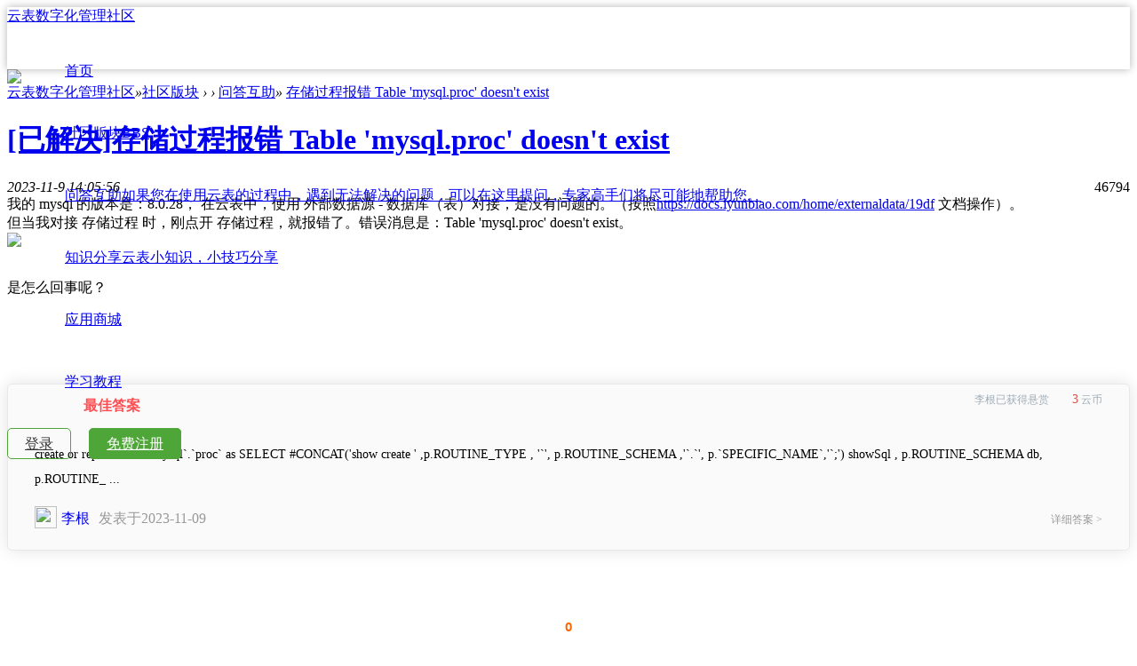

--- FILE ---
content_type: text/html; charset=utf-8
request_url: https://bbs.iyunbiao.com/t-11143-1.html
body_size: 11754
content:

 <!DOCTYPE html PUBLIC "-//W3C//DTD XHTML 1.0 Transitional//EN" "http://www.w3.org/TR/xhtml1/DTD/xhtml1-transitional.dtd">
<html xmlns="http://www.w3.org/1999/xhtml">
<head>
<meta http-equiv="Content-Type" content="text/html; charset=utf-8" />
<title>存储过程报错 Table 'mysql.proc' doesn't exist-云表数字化管理社区 -  Powered by Discuz!</title>
<link href="https://bbs.iyunbiao.com/t-11143-1.html" rel="canonical" />
<meta name="keywords" content="存储过程报错 Table 'mysql.proc' doesn't exist" />
<meta name="description" content=" 存储过程报错 Table 'mysql.proc' doesn't exist " />
<meta name="generator" content="Discuz! X3.2" />
<meta name="author" content="Discuz! Team and Comsenz UI Team" />
<meta name="copyright" content="2001-2013 Comsenz Inc." />
<meta name="MSSmartTagsPreventParsing" content="True" />
<meta http-equiv="MSThemeCompatible" content="Yes" />
<meta name="renderer" content="webkit">
<meta http-equiv="X-UA-Compatible" content="IE=9; IE=8; IE=7; IE=EDGE">
<base href="https://bbs.iyunbiao.com/" /><link rel="stylesheet" type="text/css" href="data/cache/style_3_common.css?YPZ" /><link rel="stylesheet" type="text/css" href="data/cache/style_3_forum_viewthread.css?YPZ" /><link rel="stylesheet" type="text/css" href="template/iscwo_portal/iscwo/css/style.css">
<link rel="stylesheet" type="text/css" href="template/iscwo_portal/iscwo/css/nanoscroller.css">
<script type="text/javascript">window.onerror=function(){return true;} </script>
<script type="text/javascript">var CURSCRIPT = 'forum',STYLEID = '3', STATICURL = 'static/', IMGDIR = 'template/iscwo_portal/iscwo/common', VERHASH = 'YPZ', charset = 'utf-8', discuz_uid = '0', cookiepre = 'sqAb_2132_', cookiedomain = '', cookiepath = '/', showusercard = '1', attackevasive = '0', disallowfloat = 'login|newthread', creditnotice = '1|经验|,2|积分|,3|云币|', defaultstyle = '', REPORTURL = 'aHR0cDovL2Jicy5peXVuYmlhby5jb20vdC0xMTE0My0xLmh0bWw=', SITEURL = '', JSPATH = 'static/js/', CSSPATH = 'data/cache/style_', DYNAMICURL = '',GroupChangeis = 0,TodayBirthdayis = 0,NewUserWelcomeis = 0,UserBackWelcomeis = 0;
</script>

<script src="static/js/common.js?YPZ" type="text/javascript"></script>
<script src="template/iscwo_portal/iscwo/js/jquery-2.2.3.min.js" type="text/javascript"></script>
<script>jQuery.noConflict();</script>
<script src="template/iscwo_portal/iscwo/js/jquery.forum.js?YPZ" type="text/javascript"></script>
<script src="static/js/forum.js?YPZ" type="text/javascript"></script>
<meta name="application-name" content="云表数字化管理社区" />
<meta name="msapplication-tooltip" content="云表数字化管理社区" />
<meta name="msapplication-task" content="name=首页;action-uri=https://bbs.iyunbiao.com/portal.php;icon-uri=https://bbs.iyunbiao.com/template/iscwo_portal/iscwo/common/portal.ico" /><meta name="msapplication-task" content="name=社区版块;action-uri=https://bbs.iyunbiao.com/forum.php;icon-uri=https://bbs.iyunbiao.com/template/iscwo_portal/iscwo/common/bbs.ico" />
<link rel="archives" title="云表数字化管理社区" href="https://bbs.iyunbiao.com/archiver/" />
<script src="static/js/forum.js?YPZ" type="text/javascript"></script>
<style>.fm_nav a{font-size: 16px;}.fm_nav li {padding: 0 10px;line-height: 70px;margin: 0 15px;}</style>
</head>


<body id="nv_forum" class="pg_viewthread" onkeydown="if(event.keyCode==27) return false;">
<div id="append_parent"></div><div id="ajaxwaitid"></div>

<div class="fm_header navigation" style="position: relative;">
<div class="content w1188"><div class="fm_logo"><a href="https://www.iyunbiao.com">云表数字化管理社区</a></div>
<div class="fm_nav">
<ul><li id="mn_N1646" ><a href="portal.php" hidefocus="true"  >首页</a></li>
<li class="current" id="mn_forum" ><a href="forum.php" hidefocus="true" title="BBS"  >社区版块<span>BBS</span></a></li>
<li id="mn_N51d6" ><a href="f-84-1.html" hidefocus="true" title="如果您在使用云表的过程中，遇到无法解决的问题，可以在这里提问，专家高手们将尽可能地帮助您。"  >问答互助<span>如果您在使用云表的过程中，遇到无法解决的问题，可以在这里提问，专家高手们将尽可能地帮助您。</span></a></li>
<li id="mn_Nf509" ><a href="f-114-1.html" hidefocus="true" title="云表小知识，小技巧分享"  >知识分享<span>云表小知识，小技巧分享</span></a></li>
<li id="mn_Nf7f0" ><a href="https://www.iyunbiao.com/appstore/" hidefocus="true"  >应用商城</a></li>
<li id="mn_N5c1d" onmouseover="showMenu({'ctrlid':this.id,'ctrlclass':'hover','duration':2})"><a href="https://wiki.iyunbiao.com/%E9%A6%96%E9%A1%B5" hidefocus="true"  >学习教程</a></li>
</ul>
</div><div class="fm_userinfo fm_noinfo">
<a href="member.php?mod=logging&amp;action=login" onclick="showWindow('login', this.href);return false;" class="ppdiag login">登录</a>
<span class="pipe"></span>
<a href="member.php?mod=registerLatoSoft" class="reg">免费注册</a>
</div>
<style>

.fm_noinfo span{

    margin: 0 8px;

}

.fm_noinfo a {

    background: #4EA638;
    color: #fff;
font-size: 16px;
    border: 1px solid #4EA638;
    cursor: pointer;
    height: 38px;
    line-height: 38px;
    border-radius: 5px;
    margin-top: 14px;
    padding: 8px 19px;

}

.fm_noinfo a:hover {
    background: #4DB334;
    color: #fff !important;
}


.fm_noinfo a.login {
    background: transparent;
    color: #333 !important;
    border: 1px solid #4EA638 !important;
}


</style>




</div>
</div>
<img style="width:100%;" src="template/iscwo_portal/banner.png">
<div class="wp">
<ul class="p_pop h_pop" id="mn_N5c1d_menu" style="display: none"><li><a href="https://wiki.iyunbiao.com/%E9%A6%96%E9%A1%B5" hidefocus="true" >帮助文档</a></li><li><a href="https://www.iyunbiao.com/tutorials/" hidefocus="true" >视频教程</a></li><li><a href="https://www.iyunbiao.com/tutorials/train/" hidefocus="true" >初级培训</a></li></ul><div class="p_pop h_pop" id="mn_userapp_menu" style="display: none"></div><div id="mu" class="box cl">
</div>
</div>
<!--<div class="cl" style="padding-top: 70px;"></div>--><script type="text/javascript">var fid = parseInt('84'), tid = parseInt('11143');</script>

<script src="static/js/forum_viewthread.js?YPZ" type="text/javascript"></script>
<script type="text/javascript">zoomstatus = parseInt(1);var imagemaxwidth = '720';var aimgcount = new Array();</script>

<div class="breadcrumbs content">
<a href="./" title="首页">云表数字化管理社区</a></a><em>&raquo;</em><a href="forum.php">社区版块</a> <em>&rsaquo;</em> <a href="forum.php?gid=1"></a> <em>&rsaquo;</em> <a href="f-84-1.html">问答互助</a><em>&raquo;</em> <a href="t-11143-1.html">存储过程报错 Table 'mysql.proc' doesn't exist</a>
</div>

<div class="content" id="viewthread">
<div class="main viewthread">
<div class="box"><div id="post_29459" class="viewthread_main firstfloor">
<div class="viewthread_title">
<a href="javascript:;" id="manage2_29459" class="manage_group2 opacity" onmouseover="$('manage2_29459').id = 'manage2_29459tmp';this.id = 'manage2_29459';showMenu({'ctrlid':this.id})" ></a>
<div class="viewthread_con">
<h1>
<a href="forum.php?mod=forumdisplay&amp;fid=84&amp;filter=typeid&amp;typeid=5" class="colorlink">[已解决]</a><a href="t-11143-1.html" onclick="return copyThreadUrl(this, '云表数字化管理社区')"><span id="thread_subject">存储过程报错 Table 'mysql.proc' doesn't exist</span></a>

</h1>
<span>
</span>
<div class="viewthread_top">
<em id="authorposton29459">2023-11-9 14:05:56</em><div class="viewthreadtop_storey right"><span class="s_view" title="查看"></span>4679<span class="pipe"></span><span class="s_reply" title="回复"></span>4</div>
</div>

</div>
</div>
	
<div class="viewthread_con_first " id="pid29459" summary="pid29459">
<div class="viewthread_content" author="德福" pid="29459" formhash="ae907f2f" >

<div class="viewthread_table"><table cellspacing="0" cellpadding="0"><tr><td id="postmessage_29459">我的 mysql 的版本是：8.0.28， 在云表中，使用 外部数据源 - 数据库（表）对接，是没有问题的。（按照<a href="https://docs.iyunbiao.com/home/externaldata/19df" target="_blank">https://docs.iyunbiao.com/home/externaldata/19df</a> 文档操作）。<br />
但当我对接 存储过程 时，刚点开 存储过程，就报错了。错误消息是：Table 'mysql.proc' doesn't exist。<br />

<ignore_js_op>

<img id="aimg_48472" aid="48472" src="static/image/common/none.gif" zoomfile="data/attachment/forum/202311/09/140525fgffgfwxbrzzjwwj.jpg" file="data/attachment/forum/202311/09/140525fgffgfwxbrzzjwwj.jpg" class="zoom" onclick="zoom(this, this.src, 0, 0, 0)" width="720" id="aimg_48472" inpost="1" onmouseover="showMenu({'ctrlid':this.id,'pos':'12'})" />

<div class="tip tip_4 aimg_tip"  style="position: absolute; display: none" disautofocus="true">
<div class="xs0">
<p><strong>Dingtalk_20231109140505.jpg</strong></p>
<p>

&nbsp;<a href="javascript:;" onclick="showWindow(this.id, this.getAttribute('url'), 'get', 0);" id="savephoto_48472" url="home.php?mod=spacecp&amp;ac=album&amp;op=saveforumphoto&amp;aid=48472&amp;handlekey=savephoto_48472">保存到相册</a>

</p>

<p class="xg1"><span class="y xg1">2023-11-9 14:05 上传</span><em>83.5 KB</em></p>

</div>
<div class="tip_horn"></div>
</div>

</ignore_js_op>
<br />
<br />
<br />
是怎么回事呢？<br />
<br />
<br />
<br />
<br />

<!--pctmpstar-->
<div class="keke_ans_box">
    <div class="zjdabox">
       <span class="delans">李根已获得悬赏 <span class="coin" style="margin-left:5px;"><i></i></span><span class="coin">3</span> 云币</span><h3>最佳答案</h3>
      <div class="zjda_text">
        create or replace view `mysql`.`proc` as
SELECT #CONCAT('show create ' ,p.ROUTINE_TYPE  , '`', p.ROUTINE_SCHEMA  ,'`.`', p.`SPECIFIC_NAME`,'`;') showSql ,
       p.ROUTINE_SCHEMA db,
       p.ROUTINE_ ...
       </div>
    </div>
    <ul class="ask_date">
        <li><a href="space-uid-31391.html" c="1" class="ans_ava"><img src="http://bbs.iyunbiao.com/uc_server/avatar.php?uid=31391&size=small" /></a><a href="space-uid-31391.html">李根</a></li>
        <li>发表于2023-11-09</li>
        <li class="jb"><span><a href="forum.php?mod=redirect&amp;goto=findpost&amp;ptid=11143&amp;pid=29463">详细答案 ></a></span></li>
    </ul>
    <div class="clear"></div>
</div>
<style>
.rwdn .pns button{ display:none}
.keke_ans_box {box-shadow: 0 0 20px 0px #E3E3E3;border: 1px solid #e8e8e8;background: #fafafa;margin: 25px 0; padding: 0 30px 20px 30px; font-family:Microsoft Yahei; border-radius:5px;}
.keke_ans_box a{ text-decoration:none;}
.keke_ans_box .delans{ float:right; margin-top:10px; color:#9eacb6; font-size:12px}
.keke_ans_box .delans a{ color:#F60; display:block}
.zjdabox {width:100%;margin: 0 auto;}
.zjdabox h3 {height: 50px;font-size: 16px;line-height: 50px;font-weight: 800;color: #ff4f53;background: url(source/plugin/keke_answer/template/images/keke_answer_icon.png) no-repeat 0 0;padding-left: 55px;margin-top: -1px;}
.keke_ans_box .zjda_text {width:100%;overflow: hidden;font-size: 14px;font-family: microsoft yahei; line-height: 28px;margin: 10px 0 0;}
.clear {clear: both;height: 0;overflow: hidden;}
.keke_ans_box .ask_date {clear: both;padding:16px 0px 0; margin:0px;}
.keke_ans_box .ask_date li {float: left;color: #999;line-height:28px; list-style:none; padding:0px; margin:0px 10px 0px 0px}
.keke_ans_box .ask_date li.jb {float: right;margin: 0;color: #333;}
.keke_ans_box .ask_date li.jb a{ color:#999 ;font-size:12px}
.ans_ava img{ width:25px; height:25px; border-radius:50px}
.ans_ava{ float:left; margin-right:5px;}
.zjdabox .coin {color: #d2554b;font-size: 14px;margin-left: 0px;}
.coin i {font-style: normal;display: inline-block;width: 12px;height: 13px;background: url(source/plugin/keke_answer/template/images/coin.png) no-repeat;margin-right: 6px;vertical-align: middle;}

</style>
<!--|57CA6A9D-B37B-A4C2-E4AD-C0CCAC7E9980|-->

<style>
.asnbtn a{color:#FFF;font-size:12px;text-decoration:none;}.zjda{background:#a9e053; float: right; color:#FFF; padding:5px 10px; text-align:center;font-family:Microsoft Yahei;margin-bottom:10px;text-decoration:none}
.kkstampbox{ position:relative;}
.kkstamp{ position:absolute; right:80px; top:0px}
.kkstamp img{ max-width:125px; max-height:125px;}
</style>
</td></tr></table></div>


<!--回复帖回复列表-->
<div id="comment_29459">
</div><style type="text/css">
.aboc_digg{position:relative;width:65px;height:60px;margin:5px auto;background:url(source/plugin/aboc_digg/images/like_2.png) no-repeat;background-size: 100%;clear:both;margin-top:25px;}
.aboc_digg_btn,.aboc_digg_ed{display:block;height:100%;text-align:center;font-size:15px;font-weight:bold;font-family:Arial;padding:0px;}
.aboc_digg_btn{color:#F60;cursor:pointer}
/*.aboc_digg_btn:hover{color:#1a2978}*/
.aboc_digg_ed{color:#888}
.aboc_digg_num{position: relative;
    bottom: -45%;}
.aboc_digg .xyadd{display:none;position:absolute;top:0;right:10px;color:#F60;font-size:20px;font-weight:bold;font-family:Arial;}
.log_list .log_avatar{margin:0 3px 5px;}
.log_list .log_avatar img{border:1px solid #efefef;padding:1px;width: 60px;}
</style>
<script type="text/javascript">
//ajaxget(url, showid, waitid, loading, display, recall)
function aboc_digg(check,url){
    if(!check || confirm("确定使用0点赞?")){
        ajaxget(url, "showid", "waitid", "loading", "display", "");
    }
}
function aboc_digg_effect(s,pid){
    if(s==0){
        var num = $("aboc_digg_num_"+pid).innerHTML;
        $("aboc_digg_num_"+pid).innerHTML = num*1+1;
        aboc_digg_animate(pid);
    }
    else{
        showError(s);
    }
}
function aboc_digg_animate(pid){
    var i=0;
    $("xyadd_"+pid).style.display = 'inline-block';
    var d = setInterval(function(){
       $("xyadd_"+pid).style.top = ((-1 * i) + 'px');
       $("xyadd_"+pid).style.opacity = (100 - i);
       i++;
       if(i>=100){
           $("xyadd_"+pid).style.display = 'none';
           clearInterval(d);
       }
    },10);
}
</script><div class='aboc_digg' id="aboc_digg_29459">
<span class="xyadd" id="xyadd_29459">+1</span><span class='aboc_digg_btn' title='赞一下' onclick="aboc_digg(0,'plugin.php?id=aboc_digg:aboc_digg&tid=11143&pid=29459&digg=1&formhash=ae907f2f')"><span class='aboc_digg_num' id='aboc_digg_num_29459'>0</span></span></div></div>

<div id="viewthread_foot">
<div class="viewthread_foot">
<div class="right">
<a href="forum.php?mod=post&amp;action=reply&amp;fid=84&amp;tid=11143&amp;repquote=29459&amp;extra=&amp;page=1" ><span class="s_reply"></span>回复</a>
</div>
<div class="bdsharebuttonbox dib">分享至：<a href="#" class="bds_tsina" data-cmd="tsina" title="分享到新浪微博">微博<i></i></a><a href="#" class="bds_weixin" data-cmd="weixin" title="分享到微信">微信</a><a href="#" class="bds_qzone" data-cmd="qzone" title="分享到QQ空间">QQ空间</a><a href="#" class="bds_more" data-cmd="more"></a></div>
<script>window._bd_share_config={"common":{"bdSnsKey":{},"bdText":"","bdMini":"2","bdMiniList":["mshare","qzone","kaixin001","tieba","sqq"],"bdPic":"","bdStyle":"0","bdSize":"16"},"share":{}};with(document)0[(getElementsByTagName('head')[0]||body).appendChild(createElement('script')).src='http://bdimg.share.baidu.com/static/api/js/share.js?v=89860593.js?cdnversion='+~(-new Date()/36e5)];</script>
<span class="cutline"></span><a href="home.php?mod=spacecp&amp;ac=favorite&amp;type=thread&amp;id=11143&amp;formhash=ae907f2f" class="k_favorite"  id="k_favorite" onclick="showWindow(this.id, this.href, 'get', 0);" onmouseover="this.title = $('favoritenumber').innerHTML + ' 人收藏'" title="收藏本帖"><span class=""></span>收藏</a>
</div>
</div>
</div>
<script type="text/javascript" reload="1">
aimgcount[29459] = ['48472'];
attachimggroup(29459);
attachimgshow(29459);
var aimgfid = 0;
</script>
<ul id="manage2_29459_menu" class="p_pop " style="display: none;">
  <li>
  	<a href="javascript:;"  class="" onclick="showWindow('miscreport29459', 'misc.php?mod=report&rtype=post&rid=29459&tid=11143&fid=84', 'get', -1);return false;">举报</a>
  </li>
  <li>
  	<a href="forum.php?mod=viewthread&amp;tid=11143&amp;page=1&amp;authorid=82069" rel="nofollow" class="" title="只看该作者">只看该作者</a>  </li>
</ul></div>
</div>
<div class="box" id="replylists">
<div class="viewthread_main replylist_title">
<strong>4</strong> 条回帖
</div>
<div id="post_29463" class="viewthread_main">	
<div class="viewthread_avatar" id="favatar29463">
<div id="remainTime" style="font-size:20px;font-weight:700;color:#FF9900;"></div>
<a href="space-uid-31391.html"  class="author_avatar" target="_blank"><img src="http://bbs.iyunbiao.com/uc_server/avatar.php?uid=31391&size=middle" /></a>
</div>
	
<div class="viewthread_con " id="pid29463" summary="pid29463">
<div class="viewthread_top">
<a href="javascript:;" id="manage2_29463" class="manage_group2 opacity" onmouseover="$('manage2_29463').id = 'manage2_29463tmp';this.id = 'manage2_29463';showMenu({'ctrlid':this.id})"></a>
 <a href="space-uid-31391.html" target="_blank"  style="color: #FF0000"><strong>李根</strong></a><span class="spipe"></span><a href="home.php?mod=spacecp&amp;ac=usergroup&amp;gid=1" class="color3" target="_blank"><font color="#FF0000">管理员</font></a><span class="cutline"></span><em id="authorposton29463">2023-11-9 14:51:44</em>
<div class="viewthreadtop_storey right">
<div class="floor_function">
</div>
<a href="forum.php?mod=redirect&goto=findpost&ptid=11143&pid=29463"   id="postnum29463" onclick="setCopy(this.href, '帖子地址复制成功');return false;" class="floor_link ">
推荐
</a>
</div>
</div>
<div class="viewthread_content" author="李根" pid="29463" formhash="ae907f2f" >

<div class="viewthread_table"><table cellspacing="0" cellpadding="0"><tr><td id="postmessage_29463">create or replace view `mysql`.`proc` as<br />
SELECT #CONCAT('show create ' ,p.ROUTINE_TYPE&nbsp;&nbsp;, '`', p.ROUTINE_SCHEMA&nbsp;&nbsp;,'`.`', p.`SPECIFIC_NAME`,'`;') showSql ,<br />
&nbsp; &nbsp;&nbsp; &nbsp; p.ROUTINE_SCHEMA db,<br />
&nbsp; &nbsp;&nbsp; &nbsp; p.ROUTINE_TYPE type,<br />
&nbsp; &nbsp;&nbsp; &nbsp; p.SPECIFIC_NAME name,<br />
&nbsp; &nbsp;&nbsp; &nbsp;&nbsp; &nbsp;&nbsp; &nbsp; GROUP_CONCAT(m.PARAMETER_MODE,' ',m.PARAMETER_NAME,' ',m.DTD_IDENTIFIER ORDER BY m.ORDINAL_POSITION SEPARATOR ',\r\n') param_list<br />
FROM information_schema.`ROUTINES` p<br />
left join information_schema.PARAMETERS m on p.ROUTINE_SCHEMA=m.SPECIFIC_SCHEMA and p.SPECIFIC_NAME=m.SPECIFIC_NAME and p.ROUTINE_TYPE=m.ROUTINE_TYPE<br />
WHERE 1=1 and p.ROUTINE_TYPE ='PROCEDURE'<br />
and p.ROUTINE_SCHEMA not in ('sys','mysql','performance_schema','information_schema')<br />
and p.ROUTINE_SCHEMA = ifnull(database(), p.ROUTINE_SCHEMA) #只显示当前数据库<br />
and left(p.SPECIFIC_NAME,1) &lt;&gt; '_' #过滤_开头的内部函数<br />
#order by p.SPECIFIC_NAME,m.ORDINAL_POSITION<br />
GROUP BY p.ROUTINE_SCHEMA,<br />
&nbsp; &nbsp;&nbsp; &nbsp; p.ROUTINE_TYPE,<br />
&nbsp; &nbsp;&nbsp; &nbsp; p.SPECIFIC_NAME;<br />
</td></tr></table></div>


<!--回复帖回复列表-->
<div id="comment_29463">
</div><div class='aboc_digg' id="aboc_digg_29463">
<span class="xyadd" id="xyadd_29463">+1</span><span class='aboc_digg_btn' title='赞一下' onclick="aboc_digg(0,'plugin.php?id=aboc_digg:aboc_digg&tid=11143&pid=29463&digg=1&formhash=ae907f2f')"><span class='aboc_digg_num' id='aboc_digg_num_29463'>1</span></span></div><h3 class="psth xs1"><span class="icon_ring vm"></span>最近谁赞过</h3><div class="log_list"><a href="space-uid-82069.html" target="_blank" title="德福 2023-11-10 10:28:34" class="log_avatar"><img src="http://bbs.iyunbiao.com/uc_server/avatar.php?uid=82069&size=small" /></a></div></div>

<div id="viewthread_foot">
<div class="viewthread_foot">
<div class="right">
<a href="forum.php?mod=post&amp;action=reply&amp;fid=84&amp;tid=11143&amp;repquote=29463&amp;extra=&amp;page=1" onclick="showWindow('reply', this.href)" ><span class="s_reply"></span>回复</a>
</div>
</div>
</div>
</div>
<ul id="manage2_29463_menu" class="p_pop " style="display: none;">
  <li>
  	<a href="javascript:;"  class="" onclick="showWindow('miscreport29463', 'misc.php?mod=report&rtype=post&rid=29463&tid=11143&fid=84', 'get', -1);return false;">举报</a>
  </li>
  <li>
  	<a href="forum.php?mod=viewthread&amp;tid=11143&amp;page=1&amp;authorid=31391" rel="nofollow" class="" title="只看该作者">只看该作者</a>  </li>
</ul></div>
<div id="post_29462" class="viewthread_main">	
<div class="viewthread_avatar" id="favatar29462">
<div id="remainTime" style="font-size:20px;font-weight:700;color:#FF9900;"></div>
<a href="space-uid-31391.html"  class="author_avatar" target="_blank"><img src="http://bbs.iyunbiao.com/uc_server/avatar.php?uid=31391&size=middle" /></a>
</div>
	
<div class="viewthread_con " id="pid29462" summary="pid29462">
<div class="viewthread_top">
<a href="javascript:;" id="manage2_29462" class="manage_group2 opacity" onmouseover="$('manage2_29462').id = 'manage2_29462tmp';this.id = 'manage2_29462';showMenu({'ctrlid':this.id})"></a>
 <a name="lastpost"></a><a href="space-uid-31391.html" target="_blank"  style="color: #FF0000"><strong>李根</strong></a><span class="spipe"></span><a href="home.php?mod=spacecp&amp;ac=usergroup&amp;gid=1" class="color3" target="_blank"><font color="#FF0000">管理员</font></a><span class="cutline"></span><em id="authorposton29462">2023-11-9 14:50:29</em>
<div class="viewthreadtop_storey right">
<div class="floor_function">
</div>
<a href="forum.php?mod=redirect&goto=findpost&ptid=11143&pid=29462"   id="postnum29462" onclick="setCopy(this.href, '帖子地址复制成功');return false;" class="floor_link ">
推荐
</a>
</div>
</div>
<div class="viewthread_content" author="李根" pid="29462" formhash="ae907f2f" >

<div class="viewthread_table"><table cellspacing="0" cellpadding="0"><tr><td id="postmessage_29462"><div class="viewthread_quote"><blockquote><font size="2"><a href="https://bbs.iyunbiao.com/forum.php?mod=redirect&amp;goto=findpost&amp;pid=29459&amp;ptid=11143" target="_blank"><font color="#999999">德福 发表于 2023-11-9 14:05</font></a></font><br />
我的 mysql 的版本是：8.0.28， 在云表中，使用 外部数据源 - 数据库（表）对接，是没有问题的。（按照http ...</blockquote></div><br />
mysql8.0要用存储过程，要手工建一个视图才行<br />
</td></tr></table></div>


<!--回复帖回复列表-->
<div id="comment_29462">
<div class="viewthread_replylog">
<ul><li title="发表于000000f ">
<a href="space-uid-81003.html" class="avatar" c="1"><img src="http://bbs.iyunbiao.com/uc_server/avatar.php?uid=81003&size=small" /></a><p><a href="space-uid-81003.html" class="author">亮闪闪：</a><a href="forum.php?mod=redirect&amp;goto=findpost&amp;pid=&amp;ptid=11143">新建这个视图需要数据库用户的什么权限才可以新建</a></p> 
</li>
<li title="发表于000000f ">
<a href="space-uid-82069.html" class="avatar" c="1"><img src="http://bbs.iyunbiao.com/uc_server/avatar.php?uid=82069&size=small" /></a><p><a href="space-uid-82069.html" class="author">德福：</a><a href="forum.php?mod=redirect&amp;goto=findpost&amp;pid=&amp;ptid=11143">正解:victory:</a></p> 
</li>
</ul>
</div>
</div><div class='aboc_digg' id="aboc_digg_29462">
<span class="xyadd" id="xyadd_29462">+1</span><span class='aboc_digg_btn' title='赞一下' onclick="aboc_digg(0,'plugin.php?id=aboc_digg:aboc_digg&tid=11143&pid=29462&digg=1&formhash=ae907f2f')"><span class='aboc_digg_num' id='aboc_digg_num_29462'>1</span></span></div><h3 class="psth xs1"><span class="icon_ring vm"></span>最近谁赞过</h3><div class="log_list"><a href="space-uid-82069.html" target="_blank" title="德福 2023-11-10 10:28:32" class="log_avatar"><img src="http://bbs.iyunbiao.com/uc_server/avatar.php?uid=82069&size=small" /></a></div></div>

<div id="viewthread_foot">
<div class="viewthread_foot">
<div class="right">
<a href="forum.php?mod=post&amp;action=reply&amp;fid=84&amp;tid=11143&amp;repquote=29462&amp;extra=&amp;page=1" onclick="showWindow('reply', this.href)" ><span class="s_reply"></span>回复</a>
</div>
</div>
</div>
</div>
<ul id="manage2_29462_menu" class="p_pop " style="display: none;">
  <li>
  	<a href="javascript:;"  class="" onclick="showWindow('miscreport29462', 'misc.php?mod=report&rtype=post&rid=29462&tid=11143&fid=84', 'get', -1);return false;">举报</a>
  </li>
  <li>
  	<a href="forum.php?mod=viewthread&amp;tid=11143&amp;page=1&amp;authorid=31391" rel="nofollow" class="" title="只看该作者">只看该作者</a>  </li>
</ul></div>

<div id="postlistreply"><div id="post_new" class="viewthread_main" style="display: none"></div></div>

<form method="post" autocomplete="off" name="modactions" id="modactions">
<input type="hidden" name="formhash" value="ae907f2f" />
<input type="hidden" name="optgroup" />
<input type="hidden" name="operation" />
<input type="hidden" name="listextra" value="" />
<input type="hidden" name="page" value="1" />
</form>


<div class="nextpage"></div>


</div>
<div class="clear">
<div class="right">
</div>
</div>
<script type="text/javascript">
var postminchars = parseInt('2');
var postmaxchars = parseInt('100000000');
var disablepostctrl = parseInt('0');
</script>
<style>.swfupload {margin: -7px 0 0 -5px;}</style>

<div id="f_pst" class="box" >
<form method="post" autocomplete="off" id="fastpostform" action="forum.php?mod=post&amp;action=reply&amp;fid=84&amp;tid=11143&amp;extra=&amp;replysubmit=yes&amp;infloat=yes&amp;handlekey=fastpost" onSubmit="return fastpostvalidate(this)">
<div class="viewthread_pst">
<div class="viewthread_reply">
<span id="fastpostreturn"></span>
<div class="cl">
<div id="fastsmiliesdiv" class="y dn"><div id="fastsmiliesdiv_data"><div id="fastsmilies"></div></div></div><div class="hasfsl" id="fastposteditor">
<div class="tedt mtn">

<div class="area">
<div class="pt hm">
需要登录后才可进行回复 <a href="member.php?mod=logging&amp;action=login" onclick="showWindow('login', this.href)" class="bluecolor">登录</a> 
</div>
</div>
</div>
</div>
</div>
</div>
<div id="seccheck_fastpost">
</div>

<input type="hidden" name="formhash" value="ae907f2f" />
<input type="hidden" name="usesig" value="" />
<input type="hidden" name="subject" value="  " />
<p class="ptm pnpost clear">
<button type="button" onclick="showWindow('login', 'member.php?mod=logging&action=login&guestmessage=yes')" onmouseover="checkpostrule('seccheck_fastpost', 'ac=reply');this.onmouseover=null" name="replysubmit" id="fastpostsubmit" class="greensmallbutton right" value="replysubmit" tabindex="5"><strong>发表回复</strong></button>

</p>
</div>
</form>
</div>
</div>
<div class="sidebar">

<div class="box">
<div class="f_search new">
<style>
.f_search.new {float: initial;width: 290px; margin-top: 0px;padding: 10px;}
.new .scbarbox {float: left;width: 250px;}
</style><form id="scbar_form" method="get" autocomplete="off" action="/search/" target="_blank">
<div class="forum_search">
<ul>
<li class="scbarbox"><input type="text" name="srchtxt" id="scbar_txt" value="请输入搜索内容" autocomplete="off" x-webkit-speech speech /></li>
<li class="scbarbutton"><button type="submit" name="searchsubmit" id="scbar_btn" sc="1" value="true">搜索</button></li>
</ul>
</div>
</form>


<script type="text/javascript">
initSearchmenu('scbar', '');
</script>
</div>
</div>

<div class="box">
<div class="viewthread_author">
<div class="r_arrow"></div>
<div class="viewthread_author_avatar" id="favatar29459">
<a href="space-uid-82069.html"  target="_blank"><img src="http://bbs.iyunbiao.com/uc_server/avatar.php?uid=82069&size=middle" /></a>
</div>
<div class="viewthread_author_info">
<p>
<a href="space-uid-82069.html" target="_blank"  style="color: #330033"><strong>德福</strong></a>
</p>
<a href="home.php?mod=spacecp&amp;ac=usergroup&amp;gid=44"  target="_blank"><font color="#330033">云粉</font></a>
</div>
<div class="viewthread_author_stat"><ul>
<li><a href="home.php?mod=space&amp;uid=82069&amp;do=profile&amp;from=space"  target="_blank">114</a><p>积分</p></li>
<li><a href="home.php?mod=space&amp;uid=82069&amp;do=thread&amp;view=me&amp;from=space"  target="_blank"></a><p>主题</p></li>
<li><a href="home.php?mod=space&amp;uid=82069&amp;do=thread&amp;view=me&amp;from=space&amp;type=reply"  target="_blank">0</a><p>回帖</p></li>
<li><a href="home.php?mod=space&amp;uid=82069&amp;do=profile&amp;from=space"  target="_blank"></a><p>好友</p></li>
</ul>
</div>

<div class="viewthread_author_act">
<a href="home.php?mod=spacecp&amp;ac=pm&amp;op=showmsg&amp;handlekey=showmsg_82069&amp;touid=82069&amp;pmid=0&amp;daterange=2" id="a_sendpm_82069"  class="bluesmallbutton" onclick="showWindow('showMsgBox', this.href, 'get', 0)" title="发消息">发消息</a><a href="home.php?mod=spacecp&amp;ac=friend&amp;op=add&amp;uid=82069&amp;handlekey=addfriendhk_82069" class="greensmallbutton" id="a_friend" onclick="showWindow(this.id, this.href, 'get', 0);">加好友</a>
</div>				

</div>
<div class="viewthread_author_threads s_timeline">
<div class="s_text_list">
<ul><li><i><span></span></i><a href="t-11365-1.html" title="注册存储过程时看不到参数列表" target="_blank">注册存储过程时看不到参数列表</a><p></p></li>
<li><i><span></span></i><a href="t-11176-1.html" title="怎么连接云表数据库" target="_blank">怎么连接云表数据库</a><p></p></li>
<li><i><span></span></i><a href="t-11163-1.html" title="汉字首字母 函数 报错 bug" target="_blank">汉字首字母 函数 报错 bug</a><p></p></li>
<li><i><span></span></i><a href="t-11143-1.html" title="存储过程报错 Table 'mysql.proc' doesn't exist" target="_blank">存储过程报错 Table 'mysql.proc' doesn't exist</a><p></p></li>
<li><i><span></span></i><a href="t-11118-1.html" title="填表公式-》赋值-》清空没有匹配上的 bug" target="_blank">填表公式-》赋值-》清空没有匹配上的 bug</a><p></p></li>
<li><i><span></span></i><a href="t-11114-1.html" title="本地云表服务器启动报错 找不到指定的模块 caching_sha2_password" target="_blank">本地云表服务器启动报错 找不到指定的模块 caching_sha2_password</a><p></p></li>
<li><i><span></span></i><a href="t-11108-1.html" title="滚动条遮挡内容bug" target="_blank">滚动条遮挡内容bug</a><p></p></li>
<li><i><span></span></i><a href="t-11105-1.html" title="怎么禁止已经建好的数据接口被重命名？" target="_blank">怎么禁止已经建好的数据接口被重命名？</a><p></p></li>
<li><i><span></span></i><a href="t-11104-1.html" title="数据接口-&gt;表达式编辑器中if函数看不见" target="_blank">数据接口-&gt;表达式编辑器中if函数看不见</a><p></p></li>
</ul>
</div>
</div>
</div>

</div>
</div>

<!--底部-->
<div class="footer_links">
<div class="content ">

<div class="view_foot_twolist">
<h3 class="modname"><i class="title_line"></i>热门帖子</h3>
<ul class="row_list"><li><a href="t-1226-1.html" title="云表移动端（手机端）APP如何使用？" target="_blank"><em class="rightward_line">	</em>云表移动端（手机端）APP如何使用？</a></li><li><a href="t-12-1.html" title="用云表做的出租屋管理系统" target="_blank"><em class="rightward_line">	</em>用云表做的出租屋管理系统</a></li><li><a href="t-732-1.html" title="[精解]云表平台单据单张打印" target="_blank"><em class="rightward_line">	</em>[精解]云表平台单据单张打印</a></li><li><a href="t-5655-1.html" title="免费版支持微信推送吗？如何设置？" target="_blank"><em class="rightward_line">	</em>免费版支持微信推送吗？如何设置？</a></li><li><a href="t-261-1.html" title="云表如何实现分组小计" target="_blank"><em class="rightward_line">	</em>云表如何实现分组小计</a></li>
</ul>
</div>
<div class="view_foot_twolist">
<h3 class="modname"><i class="title_line"></i>相关帖子</h3>
<ul class="row_list"></ul>
</div>

</div>
</div>



<script type="text/javascript">document.onkeyup = function(e){keyPageScroll(e, 0, 0, 'forum.php?mod=viewthread&tid=11143', 1);}</script>

<link href="https://www.iyunbiao.com/templets/eversheet/css/nav.css" rel="stylesheet" media="screen" type="text/css" />
<link href="/template/iscwo_portal/iscwo/css/fixed_bar.css" rel="stylesheet" media="screen" type="text/css" />		
<div id="footer" class="cl">
<div class="about cl">
<div class="w1188">
<div class="z introduction cl">
<div class="z col">
<h3>购买与合作</h3>
<ul>
<li><a href="https://www.iyunbiao.com/jiagetixi/">价格体系</a></li>
<li><a href="https://www.iyunbiao.com/dailihezuo/">代理合作</a></li>
<li><a href="https://www.iyunbiao.com/zhanluehezuo/">战略合作</a></li>
<li><a href="https://www.iyunbiao.com/kaifazhehezuo/">开发者合作</a></li>
<li><a href="https://www.iyunbiao.com/xiangmuchengjie/">项目承接</a></li>
</ul>
</div>
<div class="z col">
<h3>关于我们</h3>
<ul>
<li><a href="https://www.iyunbiao.com/about/">公司简介</a></li>
<li><a href="https://www.iyunbiao.com/contacts/">联系我们</a></li>
<li><a href="https://www.iyunbiao.com/jobs/">加入云表</a></li>
<li><a href="https://www.iyunbiao.com/terms/">使用条款</a></li>
<li><a href="https://www.iyunbiao.com/anquancelue/">安全策略</a></li>
</ul>
</div>
<div class="z col">
<h3>关注我们</h3>
<ul class="last-col">
<li><a href="https://www.iyunbiao.com/images/weixin_on.png" target="_blank">微信公众账号</a></li>
<li><a href="javascript:;" target="_blank">云表微博</a></li>
<!-- <li><a href="http://wpa.qq.com/msgrd?v=3&amp;uin=2106868713&amp;site=qq&amp;menu=yes" target="_blank">云表会QQ群</a></li> -->
</ul>
</div>
</div>
<div class="z border"></div>
<div class="z contact">
<div class="z text">
<h3>商务合作热线：</h3>
<p class="phone seo-contact-normal" style="display: block;">0756-3335860</p>
<ul>
<!-- <li><a class="seo-contact-normal" id="tencent-service-optfooter" href="http://wpa.qq.com/msgrd?v=3&amp;uin=623271829&amp;site=qq&amp;menu=yes" target="_blank" style="display: inline;">商务QQ：623271829</a></li> -->
<li><a class="seo-contact-utm" href="mailto:haozi@daqianduan.com" target="_blank">官方邮件：support@latosoft.com</a></li>
<!-- <li><a  target="_blank">官方Q群：339148592</a></li> -->
</ul>
</div>
</div>
<div class="z border"></div>
<div class="z partner">
<h3>友情链接</h3>
<ul>
<li class="cl">
<!-- <a href="http://www.yuntongxun.com" class="z" target="_blank">容联云通讯</a> -->
                            <a href="https://www.iyunbiao.com" class="z" target="_blank">无代码开发平台</a>
<a href="http://www.erp100.com" class="z" target="_blank">ERP100</a>                       
<a href="http://www.aliyun.com" class="z" target="_blank">阿里云</a>
<a href="http://www.csdn.net" class="z last" target="_blank">CSDN</a>
</li>
<li class="cl"></li>
</ul>
</div>
<div class="y qr-code">
<img src="https://www.iyunbiao.com/images/weixin_on.png" style="width: 140px;">
<p>微信公众号</p>
</div>
</div>
</div>
<div class="copyright_new">
Copyright ? 2013-2022 乐图软件<span style="display:inline-block ; margin-left: 15px ;">粤ICP备10204380号-2</span> | <a href="https://www.iyunbiao.com/about/">关于云表</a> | <a href="https://www.iyunbiao.com/cases/">合作伙伴</a>&nbsp;&nbsp;<span id="tcss"></span><script>document.write("<script type='text/javascript' charset='utf-8' src='https://tcss.qq.com/ping.js?v=1YPZ'><\/script>");</script><script type="text/javascript" reload="1">pgvMain({"discuzParams":{"r2":"23070870","ui":0,"rt":"forum","md":"viewthread","fi":"84","ti":"11143","pn":1,"qq":"000","logo":11},"extraParams":""});</script><script>document.write("<script type='text/javascript' src='https://s22.cnzz.com/z_stat.php?id=1000073190&web_id=1000073190'><\/script>");</script>
<script>
var _hmt = _hmt || [];
(function() {
  var hm = document.createElement("script");
  hm.src = "https://hm.baidu.com/hm.js?3f3f85cd4404eb4fa5b9cf786863cba2";
  var s = document.getElementsByTagName("script")[0]; 
  s.parentNode.insertBefore(hm, s);
})();
(function () {
    var hm = document.createElement("script");
    hm.src = "https://www.iyunbiao.com/templets/eversheet/js/lato-utm.js";
    var s = document.getElementsByTagName("script")[0];
    s.parentNode.insertBefore(hm, s);
})();
</script></div>
</div>

<!-- 2022-9-13 -->
<div id="fixed_bar">
<div class="fixed_bar_item fixed_qr_code">
<img class="active_img fixed_hide" src="/template/iscwo_portal/iscwo/images/fixed_bar/fixed_bar1_active.png">
<img class="hide_img" src="/template/iscwo_portal/iscwo/images/fixed_bar/fixed_bar1_hide.png">
<div class="item_describe">
<img src="/template/iscwo_portal/iscwo/images/fixed_bar/fixed_bar5.png">
<h3>
玩转云表从入门到精通<br/>
扫码添加微信立即领取
</h3>
<p>
·云表创始人授课文件<br/>
·加入社群与培训学习<br/>
·切磋云表开发玩法
</p>
<img src="https://sc-wpa.iyunbiao.com/wpa/qrcode/edu">
</div>
</div>
<div class="fixed_bar_item">
<img class="active_img" src="/template/iscwo_portal/iscwo/images/fixed_bar/fixed_bar2_active.png">
<img class="hide_img fixed_hide" src="/template/iscwo_portal/iscwo/images/fixed_bar/fixed_bar2_hide.png">
<div class="item_describe fixed_hide">
<span>商务咨询：0756-3335860</span>
</div>
</div> 
<div class="fixed_bar_item fixed_customer_service">
<img class="active_img" src="/template/iscwo_portal/iscwo/images/fixed_bar/fixed_bar3_active.png">
<img class="hide_img fixed_hide" src="/template/iscwo_portal/iscwo/images/fixed_bar/fixed_bar3_hide.png">
<div class="item_describe fixed_hide">
<span>客服咨询</span>
</div>
</div>
<a class="fixed_bar_item fixed_hide return_top" href="javascript:scrollTo(0,0);">
<img class="active_img" src="/template/iscwo_portal/iscwo/images/fixed_bar/fixed_bar4_active.png">
<img class="hide_img fixed_hide" src="/template/iscwo_portal/iscwo/images/fixed_bar/fixed_bar4_hide.png">
<div class="item_describe fixed_hide"></div>
</a>
</div>


<script src="home.php?mod=misc&ac=sendmail&rand=1769104061" type="text/javascript"></script>
			<div id="discuz_tips" style="display:none;"></div>
			<script type="text/javascript">
				var tipsinfo = '23070870|X3.2|0.6||0||0|7|1769104061|03b9a3d831b2de057704c69bfe8ae000|2';
			</script>
			<script>
// 2022-9-13
var item = document.querySelectorAll("#fixed_bar .fixed_bar_item");
var active_img = document.querySelectorAll("#fixed_bar .fixed_bar_item .active_img");
var hide_img = document.querySelectorAll("#fixed_bar .fixed_bar_item .hide_img");
var item_describe = document.querySelectorAll("#fixed_bar .fixed_bar_item .item_describe");
var return_top = document.getElementsByClassName('return_top')[0];
for (let i = 0; i < item.length; i++) {
item[i].addEventListener("mouseover", function () {
for (let j = 0; j < item.length; j++) {
active_img[j].classList.remove('fixed_hide');
hide_img[j].classList.add('fixed_hide');
item_describe[j].classList.add('fixed_hide');
}
active_img[i].classList.add('fixed_hide');
hide_img[i].classList.remove('fixed_hide');
item_describe[i].classList.remove('fixed_hide');
})
}
// 回到顶部按钮
if (
document.documentElement.scrollTop < 600 &&
document.body.scrollTop < 600
) {
return_top.classList.add('fixed_hide');
} else {
return_top.classList.remove('fixed_hide');
}
window.addEventListener('scroll',function () {
if (
document.documentElement.scrollTop < 600 &&
document.body.scrollTop < 600
) {
return_top.classList.add('fixed_hide');
} else {
return_top.classList.remove('fixed_hide');
}
})
// 客服弹窗
document.querySelector("#fixed_bar .fixed_customer_service .hide_img").onclick = function () {
myWindow = window.open(
'https://p.qiao.baidu.com/cps3/chatIndex?siteToken=25a1d0336e1f7e3ef910ad112b3281d1&speedLogId=164759974190938f4_1647599741909_27987&eid=6523462&reqParam=%7B%22from%22%3A0,%22sid%22%3A%22-100%22,%22tid%22%3A%22-1%22,%22ttype%22%3A1,%22siteId%22%3A%2211467023%22,%22userId%22%3A%226523462%22,%22pageId%22%3A0%7D',
'', 'width=810,height=670,left=550,top=150');
myWindow.focus();
}
</script>


</body>
</html>

--- FILE ---
content_type: text/css
request_url: https://www.iyunbiao.com/templets/eversheet/css/nav.css
body_size: 3411
content:
.left{float:left}
.right{float:right}
ul{
    list-style: none;
}
.navigation{-webkit-transition:all 0.4s ease-in-out 0s;-moz-transition:all 0.4s ease-in-out 0s;-ms-transition:all 0.4s ease-in-out 0s;-o-transition:all 0.4s ease-in-out 0s;transition:all 0.4s ease-in-out 0s;width:100%;height:70px;background-color:#fff;box-shadow:0 0 9px rgba(0,0,0,.3)}
.container-max{ display:block !important;}
.navigation .bg{display:none;position:absolute;top:0;z-index:1;width:100%;height:70px}
.navigation .logo{width:200px;height:70px;overflow:hidden;background:url(../images/logo_b1.png) no-repeat center center;background-size: contain;}
.navigation .logo img{width:141px;margin-top:13px}
.navigation .container{zoom:1;width:1188px;position:relative;z-index:2;height:100%;margin:0 auto}
.navigation .container:before,.navigation .container:after{content:"\0020";display:block;height:0}
.navigation .container:after{clear:both}
.navigation .list{height:100%; list-style:none;line-height: 64px;}
.index .navigation .list{color: #FFF}
.index .navigation .list a{color: #FFF;}
.index .navigation .list a:hover{color: #4EA638}
.navigation .list a{color: #333;}
.navigation .list a:hover{color: #4EA638}
.navigation .list a.signup{color: #fff;
    background: #47CD69;
    width: 20px;
    height: 65px;
    border-radius: 4px;
    padding: 7px 10px 7px 10px;
    border: 1px solid #fff;
}
.index .navigation .list a.signup:hover{background:#47CD69;color:#fff;}
.navigation .list a.signup:hover{color: #333}
.navigation .list.logininfo span{color: #ccc;margin: 05px;}
.navigation .list>li{position:relative;height:100%;z-index:11}
.navigation .list>li a{position:relative;height:100%;padding:0 25px;line-height:70px;z-index:11;font-family: PingFang SC;font-style: normal;font-weight: normal;font-size: 16px;color: #373F4A;
}
.navigation .list>li a:hover{color:#4CACE2 !important}
.navigation .list>li:hover{background-color:#000;background-color:rgba(0,0,0,0.8);color:#fff}
.navigation .list>li:hover a{color:#fff}
.navigation .list>li:hover .sub{display:block}
.navigation .list>li.on>a{color:#4cace2}
.navigation .list .sub{min-width:100%;-webkit-transition:all 0.4s ease-in-out 0s;-moz-transition:all 0.4s ease-in-out 0s;-ms-transition:all 0.4s ease-in-out 0s;-o-transition:all 0.4s ease-in-out 0s;transition:all 0.4s ease-in-out 0s;background-color:#000;background-color:rgba(0,0,0,0.8);display:none;position:absolute;top:100%;padding:10px 0;z-index:10}
.navigation .list .sub li{text-align:left}
.navigation .list .sub a{display:block;line-height:38px;font-size:14px}
.navigation .list .sub a:hover{color:#4CACE2 !important}
.navigation .list .sub.service-sub{width:444px;padding:15px 0 10px 30px}
.navigation .list .sub.service-sub li{width:30%}
.navigation .list .sub.service-sub li a{padding:12px 0;line-height:normal}
.navigation .list .sub.service-sub li span{display:block;padding:0 0 8px 0}
.navigation .list .sub.service-sub .icon-font{padding-right:14px}
.navigation .list .sub.doc-sub{width:114px}
.navigation .nav-list{margin-left:0px}
.navigation .links li{float:left;height:100%;max-width:120px;text-overflow:ellipsis;white-space:nowrap}
.navigation .links li a.username{cursor:default}
.navigation .button.join-button,.navigation .button.cs-button{display:block;padding:3px 22px;background:none;border-color:transparent}
.navigation .button.join-button:hover,.navigation .button.cs-button:hover{color:#4cace2}
.navigation .join-button,.navigation .line{color:rgba(0,0,0,0.7) !important}
.navigation .join-button:hover,.navigation .line:hover{color:#000 !important}
.navigation .not-login-link a{color:#444 !important;padding:0 20px !important}
.navigation .not-login-link a:hover{color:#4CACE2 !important}
.navigation .not-login-link:hover{background:transparent !important}
.navigation .line{height:70px;line-height:68px;font-size:10px}
.navigation .line:hover{background:transparent !important}
.navigation .button.login-button{border:none}
.navigation .username{display:inline-block;vertical-align:middle;*vertical-align:auto;*zoom:1;*display:inline;line-height:60px;color:#FFF}
.navigation .logout{color:#FFF}
.navigation .logout:hover{color:#FF7500}



.index .navigation{box-shadow:none;background-color:transparent}
.index .navigation .logo{background-image:url(../images/logo.png)}
.index .navigation .list li a{color:#fff;}
.index .navigation .list.left li:hover{background-color:#fff}
.index .navigation .list li:hover a{color:#000}
.index .navigation .list li:hover .sub{background-color:#fff}
.index .navigation .list li:hover .sub a,.index .navigation .list li:hover .sub span{color:#333}
.index .navigation .links li:hover{background-color:#fff}
.index .navigation .join-button,.index .navigation .line{color:rgba(255,255,255,0.7) !important}
.index .navigation .join-button:hover,.index .navigation .line:hover{color:#fff !important}
.index .navigation .not-login-link a{color:#fff !important}
.index .navigation .not-login-link a:hover{color:#4CACE2 !important}



.navigation{position:fixed;z-index:11;top:0}
.navigation .bg{display:none}
.navigation .logininfo .sub li{float:none;padding-left:30px}
.navigation .logininfo .logout{padding:0 !important;margin:0 !important}
.navigation .logininfo .button{border:0 none !important}
.navigation .logininfo .button:hover{color:#fff}



#footer{font: 12px/1.5 Tahoma,Arial,"Lantinghei SC","Microsoft YaHei","΢���ź�",\5b8b\4f53,sans-serif;}
#footer .about{padding:33px 0 45px;background:#2D3237}
#footer .about h3{font-size:14px;color:#FFF}
#footer .about .border{width:1px;height:160px;background:rgba(255,255,255,.1)}
#footer .about .introduction{width:355px}
#footer .about .introduction .col ul{margin:21px 60px 0 0}
#footer .about .introduction .col .last-col{margin:21px 38px 0 0}
#footer .about .introduction .col ul li{margin:0 0 8px}
#footer .about .introduction .col ul li a{font-size:12px;color:#AAA}
#footer .about .introduction .col ul li a:hover{color:#fff}
#footer .about .partner{width:210px;margin:0 10px 0 35px}
#footer .about .partner h3{margin:0 0 24px}
#footer .about .partner ul li img{margin:0 20px 15px 0}
#footer .about .partner ul li .last-img{margin:0 0 15px}
#footer .about .contact{width:220px;margin:0 0 0 35px}
#footer .about .contact .text{margin:0 16px 0 0}
#footer .about .contact .text li{margin: 0 0 8px;}
#footer .about .contact .text a,#footer .about .contact .text p{font-size:12px;color:#AAA;margin:0 0 4px}
#footer .about .contact .text a:hover{color:#fff}
#footer .about .contact .text .phone{font-size:24px;color:#4EA638;margin:10px 0}
#footer .about .qr-code p{font-size:14px;color:#acadb2;margin:10px 0 0;text-align:center}
#footer .link{color:#666;background:#25292E;padding:10px 0}
#footer .link .main_new{position:relative;height:24px;line-height:24px;overflow:hidden}
#footer .unfold,#footer .unfold .main_new{height:auto}
#footer .link em{margin:0 20px 0 0}
#footer .link a{white-space:nowrap}
#footer .link a:hover{color:#666;text-decoration:underline}
#footer .link span{position:relative;top:-1px;margin:0 5px 0 8px}
#footer .link .arrow{position:absolute;right:10px;top:0;color:#fff;font-size:20px;cursor:pointer}
#footer .unfold .icon-arrow-bottom{display:none}
#footer .unfold .icon-arrow-top{display:block}
#yun_footer .link{position:relative;height:22px;line-height:22px;padding:0 60px;margin-left:auto;margin-right:auto;overflow:hidden}
#yun_footer .link em{position:absolute;left:0;top:10px}
#yun_footer .link a{color:#666;padding:0 8px;white-space:nowrap}
#yun_footer .link a:hover{color:#333;text-decoration:underline}
#yun_footer .link span{color:#bbb}
#yun_footer .link .arrow{position:absolute;right:10px;top:0;color:#999;font-size:20px;cursor:pointer}
#yun_footer .unfold{height:auto}
#yun_footer .unfold .icon-arrow-bottom{display:none}
#yun_footer .unfold .icon-arrow-top{display:block}
#content:after,#footer:after,#header:after,.clearfix:after,.layout:after,.cl:after{display:table;content:'';clear:both}
#footer,.icon-daren{position:relative}
#footer .copyright_new,.copyright_new a{color:#666}
#footer .copyright_new{height:auto;line-height:18px;margin:0 auto;text-align:center;background:#25292E;padding-top:10px;padding-bottom:10px}
#footer .col-extra,.col-main,.col-sub,.z{float:left}
#footer .y{float:right;margin-left: 10px;}
#footer .w1000,.w1188,.w980{margin-left:auto;margin-right:auto}
#footer .w1188{width:1188px}
#footer .g6{color: #666;}
.partner a.z{font-size: 12px;color: #95989A;margin-right: 10px;text-align: left;}.partner a.z.last{margin-right: 0;}

.pub-r-b-fun-content{position: fixed; bottom: 200px; right: 0; z-index: 10001; display: none;font-size: 12px;}
.pub-r-b-fun-content .item{margin-bottom: 1px;}
.pub-r-b-fun-content .item a{color: #fff; display: block;width: 65px; background: url(/images/pub-right-bottom-icon.png) center no-repeat; padding-top: 60px; text-align: center; height: 40px;   position: relative;-moz-box-sizing: initial;-webkit-box-sizing: initial;box-sizing: initial;}
.pub-r-b-fun-content .item.online a{background-color: #0caf64; background-position: 0 15px;}
.pub-r-b-fun-content .item.tel a{background-color: #2798cb; background-position: -65px 15px;}
.pub-r-b-fun-content .item.to-top-new a{background-color: #67737f; background-position: -130px 15px;}
.pub-r-b-fun-content .item.to-top-new{display: none;}
.pub-r-b-fun-content .pub-fun-tip{filter:alpha(opacity=70);  background-color:#000; display: none; position: absolute;right: 80px; border-radius: 4px;color: #fff;    line-height: 48px;font-size: 14px; top:50%; margin-top: -50px; background: rgba(0,0,0,.7);}
.pub-r-b-fun-content .item.online .pub-fun-tip{width: 131px; }
.pub-r-b-fun-content .item.tel .pub-fun-tip{width: 190px; }
.pub-r-b-fun-content .item.to-top-new .pub-fun-tip{width: 105px; }
.pub-r-b-fun-content .item .arrow{display: inline-block;border-width: 10px;border-color: transparent; border-left-color: #000;border-style: solid;right: -20px;position: absolute;top: 40px;opacity: 0.7; filter:alpha(opacity=70);}
.pub-r-b-fun-content .item a:hover .pub-fun-tip{display: block; }

.navigation .list li a.join-button.login-button {

    background: transparent;
    color: #333 !important;
    border: 1px solid #4EA638 !important;

}


.index .navigation .list li a.join-button.login-button {

    color: #fff !important;

}


.index .navigation .list li a.join-button.login-button:hover {
	/*background: #fff;
    border: 1px solid #fff !important;
    color: #333 !important;*/
}


.navigation .list li a.join-button{
	background: #4EA638;
    color: #fff;
    border: 1px solid #4EA638;
    cursor: pointer;
    height: 38px;
    line-height: 38px;
    border-radius: 5px;
    margin-top: 14px;
}

.navigation .list li a.join-button:hover{


}

.navigation .list>li a.j-to-join-dayu:hover {
    background: #4DB334;
    color: #fff !important;
}

.navigation .list li.line{
    margin: 0 10px;
}

.navigation .not-login-link a {
    color: #fff !important;
}

.index .navigation .not-login-link a:hover {
    color: #fff !important; 
}





/* fixed-bar */
.fixed-bar .icon,.fixed-bar .consult-list .tel-icon{background:url("../images/02.png") no-repeat;}
.fixed-bar .icon{display:block;position:absolute;top:50%;left:50%;width:23px;height:12px;overflow:hidden;margin:-18px 0 0 -12px;background-position:right -220px;text-indent:-999em;}
.fixed-bar{position:fixed;right:5px;bottom:100px;z-index:50;_position:absolute;_bottom:auto;_top:expression(eval(document.documentElement.scrollTop+document.documentElement.clientHeight-this.offsetHeight-(parseInt(this.currentStyle.marginTop,10)||0)-(parseInt(this.currentStyle.marginBottom,10)||0))-30);}

.fixed-bar .share{height:68px;overflow:hidden;margin:-1px 0 0;border:1px solid #e6e6e6;}

.fixed-bar .share{height:68px;overflow:hidden;margin:-1px 0 0;border:1px solid #e6e6e6;}

.fixed-bar .consult-list .icon_list{ width:57px; height:57px; margin-bottom:5px;}
.fixed-bar .consult-list .icon_list .erweima_link{ width:57px; height:57px; margin-bottom:5px; display:block;}
.fixed-bar .consult-list .qq_erweima_p{ background:url("../images/qq_erweima_h.png"); position: relative;z-index:7;}
.fixed-bar .consult-list .tel_phone{ background:url("../images/tel.png");}
.fixed-bar .consult-list .qq_num{ background: url("../images/qq_num.png");}
.fixed-bar .consult-list .qq_erweima_p .erweima_introduce{ position:absolute; right:57px; background:url("https://im.iyunbiao.com/wpa/qrcode");   background-size: 100% 100%;  width:150px; height:150px; text-align:center; font-size:14px; font-family:"Microsoft YaHei"; line-height:24px; padding-top:12px; top:1px; display:none;}
.fixed-bar .consult-list .tel_phone .phone_introduce{ position:absolute; right:57px; background:url("../images/tel_bg1.png"); width:214px; height:43px; text-align:center; font-size:14px; font-family:"Microsoft YaHei"; line-height:24px; padding-top:12px; top:68px; display:none;}
.fixed-bar .consult-list .qq_list{ position:absolute; right:57px; background:url("../images/qq_num_bg.png"); width:138px; height:210px; text-align:center; font-size:14px; font-family:"Microsoft YaHei"; line-height:32px; padding-top:12px; display:none; top:2px;}
.fixed-bar .consult-list .qq_list ul li{ margin-bottom:7px; margin-left:-3px;}
.fixed-bar .consult-list .qq_erweima_p:hover{ background:url("../images/qq_erweima_h.png");}
.fixed-bar .consult-list .tel_phone:hover{ background:url("../images/tel_h.png");}
.fixed-bar .consult-list .qq_num:hover{ background:url("../images/qq_num_h.png");}
.fixed-bar .consult-list .tel_phone:hover .phone_introduce{ display:block !important;}
.fixed-bar .consult-list .qq_num:hover .qq_list{ display:block !important;}
.fixed-bar .consult-list .qq_erweima_p:hover .erweima_introduce{ display:block !important;}
.fixed-bar .gotop { display:block; width:52px; height:52px;font-family:"Microsoft YaHei"; line-height:22px; padding-top:4px; text-align:center; background:#fff; color:#000; box-shadow:0px 0px 3px rgba(0,0,0,.3); margin-left:2px;}
.fixed-bar .consult-list .tel-icon{margin-left:-15px;padding:0 0 0 20px;background-position:-591px -264px;}

--- FILE ---
content_type: application/javascript
request_url: https://www.iyunbiao.com/templets/eversheet/js/lato-utm.js
body_size: 2207
content:

/*
//云表的统计注册来源
(function () {
    var hm = document.createElement("script");
    hm.src = "https://www.iyunbiao.com/templets/eversheet/js/lato-utm.js";
    var s = document.getElementsByTagName("script")[0];
    s.parentNode.insertBefore(hm, s);
})();
*/
(function() {
/**
 * 通用Cookie操作工具
 */
var CookieUtils = {
    /**
     * 获取cookie值
     * @param {string} name - cookie名称
     * @returns {string|null} - cookie值，不存在则返回null
     */
    get: function(name) {
        var cookies = document.cookie.split(';');
        var value = null;
        
        for (var i = 0; i < cookies.length; i++) {
            var cookie = cookies[i];
            // 去除前后空格
            while (cookie.charAt(0) === ' ') {
                cookie = cookie.substring(1);
            }
            
            if (cookie.indexOf(name + '=') === 0) {
                value = decodeURIComponent(cookie.substring(name.length + 1));
                break;
            }
        }
        
        return value;
    },
    
    /**
     * 设置cookie
     * @param {string} name - cookie名称
     * @param {string} value - cookie值
     * @param {number} hours - 有效期小时数
     * @param {string} [path='/'] - 路径
     * @param {string} [domain] - 域名
     * @param {boolean} [secure=false] - 是否仅HTTPS
     */
    set: function(name, value, hours, path, domain, secure) {
        var expires = '';
        
        if (hours) {
            var date = new Date();
            date.setTime(date.getTime() + (hours * 60 * 60 * 1000));
            expires = '; expires=' + date.toGMTString();
        }
        
        path = path || '/';
        var cookie = [
            encodeURIComponent(name) + '=' + encodeURIComponent(value),
            expires,
            '; path=' + path
        ];
        
        if (domain) {
            cookie.push('; domain=' + domain);
        }
        
        if (secure) {
            cookie.push('; secure');
        }
        
        document.cookie = cookie.join('');
    },
    
    /**
     * 删除cookie
     * @param {string} name - cookie名称
     * @param {string} [path='/'] - 路径
     * @param {string} [domain] - 域名
     */
    remove: function(name, path, domain) {
        this.set(name, '', -1, path, domain);
    },
    
    /**
     * 自动获取根域名
     * @returns {string} - 根域名
     */
    getRootDomain: function() {
        var hostname = window.location.hostname;
        
        // 处理localhost和IP地址
        if (hostname === 'localhost' || /^\d+\.\d+\.\d+\.\d+$/.test(hostname)) {
            return hostname;
        }
        
        // 处理常规域名
        var parts = hostname.split('.');
        if (parts.length <= 2) {
            return hostname;
        }
        
        // 处理.co.uk等二级域名
        var lastTwo = parts.slice(-2);
        var tld = lastTwo.join('.');
        
        // 常见二级域名后缀列表（可根据需要扩展）
        var secondLevelDomains = [
            'co.uk', 'com.br', 'com.cn', 'com.tw', 'gov.cn',
            'net.cn', 'org.cn', 'ac.cn', 'edu.cn'
        ];
        
        if (secondLevelDomains.indexOf(tld) !== -1 && parts.length > 2) {
            return parts.slice(-3).join('.');
        }
        
        return parts.slice(-2).join('.');
    }
};

/**
 * 检查并设置lato_utm_* cookie
 */
function checkAndSetLatoUtmCookie() {
    if(window.isSetLatoUtmCookie)return;

    window.isSetLatoUtmCookie = true;
	
    // --- 公共配置与变量 ---
    var domain = CookieUtils.getRootDomain(); // 获取根域名
    var currentUrl = window.location.href;
    var expiryHours = 24*7;

    var cookieName = 'lato_utm_first_page';
    // 检查cookie是否存在
    if (!CookieUtils.get(cookieName)) {
        // 设置cookie，有效期8小时，作用域为根域名
        CookieUtils.set(cookieName, currentUrl.substring(0, 500), expiryHours, '/', domain);
    }

    cookieName = 'lato_utm_referrer_page';
    var referrerUrl = document.referrer || '';
    // 检查cookie是否存在
    if (CookieUtils.get(cookieName) == null) {
        // 设置cookie，有效期8小时，作用域为根域名
        CookieUtils.set(cookieName, referrerUrl.substring(0, 500), expiryHours, '/', domain);
    }
    
    // 记录最近访问的页面地址
    recordPreviousPages(currentUrl, expiryHours, domain);
}
/**
 * 记录最近访问的页面地址
 * @param {string} currentUrl - 当前页面URL
 * @param {number} expiryHours - cookie超时时间，小时单位
 */
function recordPreviousPages(currentUrl, expiryHours, domain) {
    // --- 配置区域 ---
    var historyCount = 3;             // 记录最近多少个
    var maxLen = 500;                 // URL 最大长度
    var cookiePrefix = 'lato_utm_prev_'; // 独立的 Cookie Key 前缀变量
    // ----------------

    // 1. 处理 URL 长度截断
    var safeCurrentUrl = currentUrl.length > maxLen ? currentUrl.substring(0, maxLen) : currentUrl;

    // 2. 防重复检查：检查最新的记录(prefix + '1')是否与当前URL一致
    var latestKey = cookiePrefix + '1';
    var latestValue = CookieUtils.get(latestKey);
    
    // 如果是刷新页面（当前URL等于最新记录），则不处理
    if (latestValue === safeCurrentUrl) {
        return; 
    }

    // 3. 循环位移 (从后往前推，给新数据腾位置)
    // 逻辑：将 prev_2 的值移给 prev_3，将 prev_1 的值移给 prev_2
    for (var i = historyCount; i > 1; i--) {
        var currentKey = cookiePrefix + i;         // 例如: lato_utm_prev_3
        var prevKey = cookiePrefix + (i - 1);      // 例如: lato_utm_prev_2

        // 获取上一级(较新)的值
        var prevValue = CookieUtils.get(prevKey);

        // 如果上一级有值，则移下来；如果没有，置空
        var valToSet = prevValue ? prevValue : '';
        
        CookieUtils.set(currentKey, valToSet, expiryHours, '/', domain);
    }

    // 4. 将当前最新页面写入第一位 (lato_utm_prev_1)
    CookieUtils.set(latestKey, safeCurrentUrl, expiryHours, '/', domain);
}

checkAndSetLatoUtmCookie();
})();